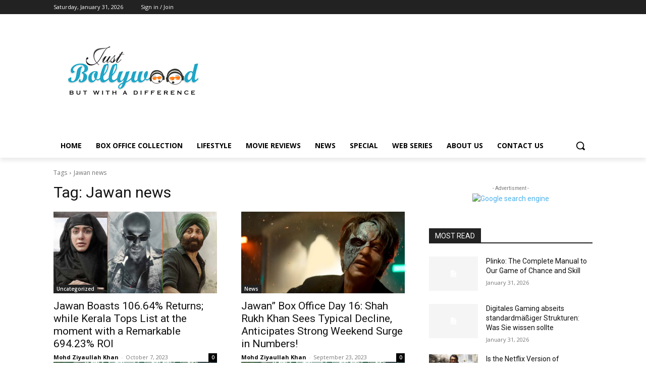

--- FILE ---
content_type: text/html; charset=utf-8
request_url: https://www.google.com/recaptcha/api2/aframe
body_size: 267
content:
<!DOCTYPE HTML><html><head><meta http-equiv="content-type" content="text/html; charset=UTF-8"></head><body><script nonce="xeYNc_rwukKMOVHNGrPcbw">/** Anti-fraud and anti-abuse applications only. See google.com/recaptcha */ try{var clients={'sodar':'https://pagead2.googlesyndication.com/pagead/sodar?'};window.addEventListener("message",function(a){try{if(a.source===window.parent){var b=JSON.parse(a.data);var c=clients[b['id']];if(c){var d=document.createElement('img');d.src=c+b['params']+'&rc='+(localStorage.getItem("rc::a")?sessionStorage.getItem("rc::b"):"");window.document.body.appendChild(d);sessionStorage.setItem("rc::e",parseInt(sessionStorage.getItem("rc::e")||0)+1);localStorage.setItem("rc::h",'1769866103705');}}}catch(b){}});window.parent.postMessage("_grecaptcha_ready", "*");}catch(b){}</script></body></html>